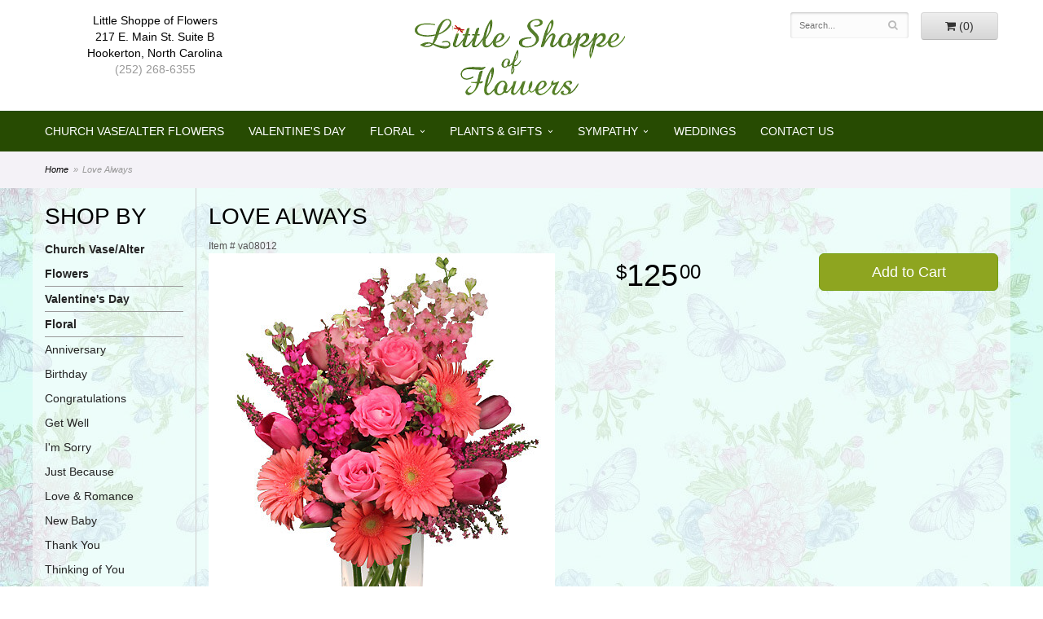

--- FILE ---
content_type: text/html; charset=UTF-8
request_url: https://www.littleshoppeofflowers-nc.com/product/love-always
body_size: 7134
content:
<!doctype html>
<html>
<head>
	<meta charset='utf-8'>
	<meta http-equiv='X-UA-Compatible' content='IE=edge'>
	<meta name='viewport' content='width=device-width, initial-scale=1, user-scalable=no'>
	
	
	
	
	<link rel='stylesheet' href='/assets/css/base.css'/>
	<link rel='stylesheet' href='/assets/css/bootstrap-reduced.min.css'/>
	<link rel='stylesheet' href='/styles.css?1706557333'/>
	<!-- Google tag (gtag.js) -->
<script async src="https://www.googletagmanager.com/gtag/js"></script>
<script>
  window.dataLayer = window.dataLayer || [];
  function gtag(){dataLayer.push(arguments);}
  gtag('js', new Date());

 gtag('config', 'UA-49861046-27',{ 'debug_mode':true });
</script>
<!-- /Google tag (gtag.js) -->
<script>function defer(callable){ (window.deferredScripts = window.deferredScripts || []).push(callable); }</script>
<link rel="canonical" href="https://www.littleshoppeofflowers-nc.com/product/love-always"/>
<script>    gtag("event", "view_item", {
      currency: "USD",
      value: 125.00,
      items: [
        {
          item_id: "va08012",
          item_name: "Love Always",
          // affiliation: "Google Merchandise Store",
          // coupon: "SUMMER_FUN",
          // discount: 2.22,
          // item_brand: "Google",
          

          price: 125.00,
          quantity: 1
        }
      ]
    });</script>
<meta name="description" content="Order Love Always flower arrangement from Little Shoppe of Flowers, your local Hookerton, NC florist.  Send Love Always floral arrangement throughout Hookerton and surrounding areas."/>
	<title>Love Always arranged by a florist in Hookerton, NC : Little Shoppe of Flowers</title>  
	<link rel='shortcut icon' href='/favicon.ico'/>  
</head>
<body>
	
	
		
		
	<div id='header-wrapper'>
		<div id='header'>
			<div class='container-fluid'>
				<div class='row'>
					<div class='col-xs-12 col-sm-4 col-md-3' id='address'>
						<span class='street'>Little Shoppe of Flowers</span>
						<span class='street'>217 E. Main St. Suite B</span>
						<span class='town'>Hookerton, North Carolina</span>
						<span class='phone'><a href='tel:(252) 268-6355'>(252) 268-6355</a></span> 
					</div>
					<div class='col-xs-12 col-sm-4 col-md-6' id='logo-container'>
						<div id='logo'><a href='/'><img class='img-responsive center-block' alt='Little Shoppe of Flowers' src='/media/images/cache/b7401743f54a08732c590372b6f0003c.265x106.alpha.png'/></a></div>
					</div>
					<div class='col-xs-6 col-sm-4 col-md-3 pull-right' id='website-controls'>
						<div class='row'>
							<div class='col-xs-2 visible-xs-block'><a href='/cart'><i class='fa	fa-2x fa-shopping-cart'></i></a></div>
							<div class='col-xs-7'>
								<form id='search' method='get' action='/search'>
									<div>
										<input type='hidden' name='search_in_description' value='1'/>
										<input type='text' name='keywords' placeholder='Search...' autocomplete='off'/>
										<button	type='submit'><i class='fa fa-search'></i></button>
									</div>
								</form>
							</div>
							<div class='col-xs-3 hidden-xs col-sm-5'><a	href='/cart' class='btn	btn-block btn-default'><i class='fa	fa-shopping-cart'></i> <span>(0)</span></a></div>
							<div class='col-xs-2 visible-xs-block text-right'><i class='fa fa-2x fa-bars' id='toggle-navigation'></i></div>                     
						</div>
					</div>
				</div>
			</div>
		</div>
	</div>
	<div id='navigation-wrapper'>
		<div id='navigation'>
								
			<ul><li class="category-church-vase-alter-flowers lv-1"><a href="/shop/church-vase-alter-flowers" class="category-church-vase-alter-flowers lv-1">Church Vase/Alter Flowers</a></li><li class="category-valentines-day lv-1"><a href="/shop/valentines-day" class="category-valentines-day lv-1">Valentine's Day</a></li><li class="category-floral-occasions lv-1 parent"><a href="/shop/floral-occasions" class="category-floral-occasions lv-1 parent">Floral</a><ul><li class="category-floral-occasions/anniversary lv-2 child"><a href="/shop/floral-occasions/anniversary" class="category-floral-occasions/anniversary lv-2 child">Anniversary</a></li><li class="category-floral-occasions/birthday lv-2 child"><a href="/shop/floral-occasions/birthday" class="category-floral-occasions/birthday lv-2 child">Birthday</a></li><li class="category-floral-occasions/congratulations lv-2 child"><a href="/shop/floral-occasions/congratulations" class="category-floral-occasions/congratulations lv-2 child">Congratulations</a></li><li class="category-floral-occasions/get-well lv-2 child"><a href="/shop/floral-occasions/get-well" class="category-floral-occasions/get-well lv-2 child">Get Well</a></li><li class="category-floral-occasions/im-sorry lv-2 child"><a href="/shop/floral-occasions/im-sorry" class="category-floral-occasions/im-sorry lv-2 child">I'm Sorry</a></li><li class="category-floral-occasions/just-because lv-2 child"><a href="/shop/floral-occasions/just-because" class="category-floral-occasions/just-because lv-2 child">Just Because</a></li><li class="category-floral-occasions/love-and-romance lv-2 child"><a href="/shop/floral-occasions/love-and-romance" class="category-floral-occasions/love-and-romance lv-2 child">Love & Romance</a></li><li class="category-floral-occasions/new-baby lv-2 child"><a href="/shop/floral-occasions/new-baby" class="category-floral-occasions/new-baby lv-2 child">New Baby</a></li><li class="category-floral-occasions/thank-you lv-2 child"><a href="/shop/floral-occasions/thank-you" class="category-floral-occasions/thank-you lv-2 child">Thank You</a></li><li class="category-floral-occasions/thinking-of-you lv-2 child"><a href="/shop/floral-occasions/thinking-of-you" class="category-floral-occasions/thinking-of-you lv-2 child">Thinking of You</a></li><li class="category-floral-occasions/corsages-and-boutonnieres lv-2 child"><a href="/shop/floral-occasions/corsages-and-boutonnieres" class="category-floral-occasions/corsages-and-boutonnieres lv-2 child">Corsages & Boutonnieres</a></li></ul></li><li class="category-products lv-1 parent"><a href="/shop/products" class="category-products lv-1 parent">Plants & Gifts</a><ul><li class="category-products/best-sellers lv-2 child"><a href="/shop/products/best-sellers" class="category-products/best-sellers lv-2 child">Best Sellers</a></li><li class="category-products/premium-containers lv-2 child"><a href="/shop/products/premium-containers" class="category-products/premium-containers lv-2 child">Premium Containers</a></li><li class="category-products/plants lv-2 child"><a href="/shop/products/plants" class="category-products/plants lv-2 child">Plants & Dish Gardens</a></li><li class="category-products/roses lv-2 child"><a href="/shop/products/roses" class="category-products/roses lv-2 child">Roses</a></li><li class="category-products/extras lv-2 child"><a href="/shop/products/extras" class="category-products/extras lv-2 child">Those Little Extras</a></li></ul></li><li class="category-sympathy lv-1 parent"><a href="/shop/sympathy" class="category-sympathy lv-1 parent">Sympathy</a><ul><li class="category-sympathy/baskets lv-2 child"><a href="/shop/sympathy/baskets" class="category-sympathy/baskets lv-2 child">Baskets</a></li><li class="category-sympathy/for-the-service lv-2 child"><a href="/shop/sympathy/for-the-service" class="category-sympathy/for-the-service lv-2 child">For The Service</a></li><li class="category-sympathy/casket-sprays lv-2 child"><a href="/shop/sympathy/casket-sprays" class="category-sympathy/casket-sprays lv-2 child">Casket Sprays</a></li><li class="category-sympathy/seasonal-cemetery-silk-tributes lv-2 child"><a href="/shop/sympathy/seasonal-cemetery-silk-tributes" class="category-sympathy/seasonal-cemetery-silk-tributes lv-2 child">Cemetery Silk Tributes</a></li><li class="category-sympathy/cremation-urn-designes lv-2 child"><a href="/shop/sympathy/cremation-urn-designes" class="category-sympathy/cremation-urn-designes lv-2 child">Cremation Urn Designs</a></li><li class="category-sympathy/sympathy-crosses lv-2 child"><a href="/shop/sympathy/sympathy-crosses" class="category-sympathy/sympathy-crosses lv-2 child">Crosses</a></li><li class="category-sympathy/for-the-home lv-2 child"><a href="/shop/sympathy/for-the-home" class="category-sympathy/for-the-home lv-2 child">For the Home</a></li><li class="category-sympathy/hearts lv-2 child"><a href="/shop/sympathy/hearts" class="category-sympathy/hearts lv-2 child">Hearts</a></li><li class="category-sympathy/specialty-tributes-letters-and-numbers lv-2 child"><a href="/shop/sympathy/specialty-tributes-letters-and-numbers" class="category-sympathy/specialty-tributes-letters-and-numbers lv-2 child">Tributes-Letters, Numbers</a></li><li class="category-sympathy/specialty-sympathy-tributes lv-2 child"><a href="/shop/sympathy/specialty-sympathy-tributes" class="category-sympathy/specialty-sympathy-tributes lv-2 child">Specialty Sympathy Tributes</a></li><li class="category-sympathy/standing-sprays lv-2 child"><a href="/shop/sympathy/standing-sprays" class="category-sympathy/standing-sprays lv-2 child">Standing Sprays</a></li><li class="category-sympathy/vase-arrangements lv-2 child"><a href="/shop/sympathy/vase-arrangements" class="category-sympathy/vase-arrangements lv-2 child">Vase Arrangements</a></li><li class="category-sympathy/wreaths lv-2 child"><a href="/shop/sympathy/wreaths" class="category-sympathy/wreaths lv-2 child">Wreaths</a></li></ul></li></ul>
			<ul>
				<li class='lv-1'><a class='lv-1' href='/page/weddings'>Weddings</a></li>
				<li class='lv-1'><a href='/page/contact-us' class='lv-1'>Contact Us</a></li>
			</ul>
		</div>
	</div>   
	<div id='breadcrumbs-wrapper'>
		<div id='breadcrumbs'>
			<div class='container-fluid'>
				<div class='row'>
					<div class='col-md-12'><ul><li><a href="/">Home</a></li><li><span>Love Always</span></li></ul><script type="application/ld+json">{"@context":"http://schema.org","@type":"BreadcrumbList","itemListElement":[{"@type":"ListItem","position":1,"item":{"@id":"https://www.littleshoppeofflowers-nc.com","name":"Home"}},{"@type":"ListItem","position":2,"item":{"@id":"https://www.littleshoppeofflowers-nc.com_","name":"Love Always"}}]}</script></div>
				</div>
			</div>
		</div>
	</div>


	<div id='page'>
		<div class='container-fluid'>
        	<div class="row">
        	
		  <div class='hidden-xs col-sm-2 col-md-2' id='side-navigation'>
			 <h1>Shop by</h1> 
		<ul><li class="category-church-vase-alter-flowers lv-1"><a href="/shop/church-vase-alter-flowers" class="category-church-vase-alter-flowers lv-1">Church Vase/Alter Flowers</a></li><li class="category-valentines-day lv-1"><a href="/shop/valentines-day" class="category-valentines-day lv-1">Valentine's Day</a></li><li class="category-floral-occasions lv-1 parent"><a href="/shop/floral-occasions" class="category-floral-occasions lv-1 parent">Floral</a><ul><li class="category-floral-occasions/anniversary lv-2 child"><a href="/shop/floral-occasions/anniversary" class="category-floral-occasions/anniversary lv-2 child">Anniversary</a></li><li class="category-floral-occasions/birthday lv-2 child"><a href="/shop/floral-occasions/birthday" class="category-floral-occasions/birthday lv-2 child">Birthday</a></li><li class="category-floral-occasions/congratulations lv-2 child"><a href="/shop/floral-occasions/congratulations" class="category-floral-occasions/congratulations lv-2 child">Congratulations</a></li><li class="category-floral-occasions/get-well lv-2 child"><a href="/shop/floral-occasions/get-well" class="category-floral-occasions/get-well lv-2 child">Get Well</a></li><li class="category-floral-occasions/im-sorry lv-2 child"><a href="/shop/floral-occasions/im-sorry" class="category-floral-occasions/im-sorry lv-2 child">I'm Sorry</a></li><li class="category-floral-occasions/just-because lv-2 child"><a href="/shop/floral-occasions/just-because" class="category-floral-occasions/just-because lv-2 child">Just Because</a></li><li class="category-floral-occasions/love-and-romance lv-2 child"><a href="/shop/floral-occasions/love-and-romance" class="category-floral-occasions/love-and-romance lv-2 child">Love & Romance</a></li><li class="category-floral-occasions/new-baby lv-2 child"><a href="/shop/floral-occasions/new-baby" class="category-floral-occasions/new-baby lv-2 child">New Baby</a></li><li class="category-floral-occasions/thank-you lv-2 child"><a href="/shop/floral-occasions/thank-you" class="category-floral-occasions/thank-you lv-2 child">Thank You</a></li><li class="category-floral-occasions/thinking-of-you lv-2 child"><a href="/shop/floral-occasions/thinking-of-you" class="category-floral-occasions/thinking-of-you lv-2 child">Thinking of You</a></li><li class="category-floral-occasions/corsages-and-boutonnieres lv-2 child"><a href="/shop/floral-occasions/corsages-and-boutonnieres" class="category-floral-occasions/corsages-and-boutonnieres lv-2 child">Corsages & Boutonnieres</a></li></ul></li><li class="category-products lv-1 parent"><a href="/shop/products" class="category-products lv-1 parent">Plants & Gifts</a><ul><li class="category-products/best-sellers lv-2 child"><a href="/shop/products/best-sellers" class="category-products/best-sellers lv-2 child">Best Sellers</a></li><li class="category-products/premium-containers lv-2 child"><a href="/shop/products/premium-containers" class="category-products/premium-containers lv-2 child">Premium Containers</a></li><li class="category-products/plants lv-2 child"><a href="/shop/products/plants" class="category-products/plants lv-2 child">Plants & Dish Gardens</a></li><li class="category-products/roses lv-2 child"><a href="/shop/products/roses" class="category-products/roses lv-2 child">Roses</a></li><li class="category-products/extras lv-2 child"><a href="/shop/products/extras" class="category-products/extras lv-2 child">Those Little Extras</a></li></ul></li><li class="category-sympathy lv-1 parent"><a href="/shop/sympathy" class="category-sympathy lv-1 parent">Sympathy</a><ul><li class="category-sympathy/baskets lv-2 child"><a href="/shop/sympathy/baskets" class="category-sympathy/baskets lv-2 child">Baskets</a></li><li class="category-sympathy/for-the-service lv-2 child"><a href="/shop/sympathy/for-the-service" class="category-sympathy/for-the-service lv-2 child">For The Service</a></li><li class="category-sympathy/casket-sprays lv-2 child"><a href="/shop/sympathy/casket-sprays" class="category-sympathy/casket-sprays lv-2 child">Casket Sprays</a></li><li class="category-sympathy/seasonal-cemetery-silk-tributes lv-2 child"><a href="/shop/sympathy/seasonal-cemetery-silk-tributes" class="category-sympathy/seasonal-cemetery-silk-tributes lv-2 child">Cemetery Silk Tributes</a></li><li class="category-sympathy/cremation-urn-designes lv-2 child"><a href="/shop/sympathy/cremation-urn-designes" class="category-sympathy/cremation-urn-designes lv-2 child">Cremation Urn Designs</a></li><li class="category-sympathy/sympathy-crosses lv-2 child"><a href="/shop/sympathy/sympathy-crosses" class="category-sympathy/sympathy-crosses lv-2 child">Crosses</a></li><li class="category-sympathy/for-the-home lv-2 child"><a href="/shop/sympathy/for-the-home" class="category-sympathy/for-the-home lv-2 child">For the Home</a></li><li class="category-sympathy/hearts lv-2 child"><a href="/shop/sympathy/hearts" class="category-sympathy/hearts lv-2 child">Hearts</a></li><li class="category-sympathy/specialty-tributes-letters-and-numbers lv-2 child"><a href="/shop/sympathy/specialty-tributes-letters-and-numbers" class="category-sympathy/specialty-tributes-letters-and-numbers lv-2 child">Tributes-Letters, Numbers</a></li><li class="category-sympathy/specialty-sympathy-tributes lv-2 child"><a href="/shop/sympathy/specialty-sympathy-tributes" class="category-sympathy/specialty-sympathy-tributes lv-2 child">Specialty Sympathy Tributes</a></li><li class="category-sympathy/standing-sprays lv-2 child"><a href="/shop/sympathy/standing-sprays" class="category-sympathy/standing-sprays lv-2 child">Standing Sprays</a></li><li class="category-sympathy/vase-arrangements lv-2 child"><a href="/shop/sympathy/vase-arrangements" class="category-sympathy/vase-arrangements lv-2 child">Vase Arrangements</a></li><li class="category-sympathy/wreaths lv-2 child"><a href="/shop/sympathy/wreaths" class="category-sympathy/wreaths lv-2 child">Wreaths</a></li></ul></li></ul>
			  
			  <ul>
	<li class='lv-1 parent'>
							<a class='lv-1 parent'>Shop by Price</a>
					<ul>
					  <li class='lv-2 child'><a class='lv-2 child' href="/advanced_search_result.php?pfrom=1.00&pto=40.99">Under $40</a></li>
						<li class='lv-2 child'><a class='lv-2 child' href="/advanced_search_result.php?pfrom=41.00&pto=50.99">$41 - $50</a></li>
						<li class='lv-2 child'><a class='lv-2 child' href="/advanced_search_result.php?pfrom=51.00&pto=60.99">$51 - $60</a></li>
						<li class='lv-2 child'><a class='lv-2 child' href="/advanced_search_result.php?pfrom=61.00&pto=70.99">$61 - $70</a></li>
						<li class='lv-2 child'><a class='lv-2 child' href="/advanced_search_result.php?pfrom=71.00&pto=80.99">$71 - $80</a></li>
						<li class='lv-2 child'><a class='lv-2 child' href="/advanced_search_result.php?pfrom=81.00&pto=90.99">$81 - $90</a></li>
						<li class='lv-2 child'><a class='lv-2 child' href="/advanced_search_result.php?pfrom=100&pto=100000.00">$100 + </a></li>
                  </ul>
			  </li>
					
				<li class='lv-1 parent'>
							<a class='lv-1 parent'>About Us</a>
							<ul>
								<li class='lv-2 child'><a class='lv-2 child' href='/page/aboutus'>About Us</a></li>
								<li class='lv-2 child'><a class='lv-2 child' href='/page/contact-us'>Contact Us</a></li>
								<li class='lv-2 child'><a class='lv-2 child' href='/page/delivery'>Delivery Policy</a></li>
								<li class='lv-2 child'><a class='lv-2 child' href='/leave-a-review'>Leave a Review</a></li>
							</ul>
						</li>			
						<li class='lv-1 parent'>
							<a class='lv-1 parent'>Weddings</a>
							<ul>
								<li class='lv-2 child'><a class='lv-2 child' href='/page/weddings'>Weddings</a></li>
								<li class='lv-2 child'><a class='lv-2 child' href='/gallery/weddings'>View our Gallery</a></li>
								
								<li class='lv-2 child'><a href="/page/bridal-consultation">Consultation Form</a>						</li>
							</ul>
						</li>
					
		<!--<li class='lv-1 parent'>
							<a class='lv-1 parent'>Shop by Flower</a>
					<ul>
					  <li class='lv-2 child'><a class='lv-2 child' href="/advanced_search_result.php?search_in_description=1&keywords=Alstroemerias">Alstroemerias</a></li>
					  <li class='lv-2 child'><a class='lv-2 child' href="/"advanced_search_result.php?search_in_description=1&keywords=Carnations">Carnations</a></li>
					  <li class='lv-2 child'><a class='lv-2 child' href="/advanced_search_result.php?search_in_description=1&keywords=Daisies">Daisies</a></li>
					  <li class='lv-2 child'><a class='lv-2 child' href="/advanced_search_result.php?search_in_description=1&keywords=Lilies">Lilies</a></li>
					  <li class='lv-2 child'><a class='lv-2 child' href="/advanced_search_result.php?search_in_description=1&keywords=Orchid">Orchids</a></li>
					  <li class='lv-2 child'><a class='lv-2 child' href="/advanced_search_result.php?search_in_description=1&keywords=Rose">Roses</a></li>
					  <li class='lv-2 child'><a class='lv-2 child' href="/advanced_search_result.php?search_in_description=1&keywords=Sunflowers">Sunflowers</a></li>
					  <li class='lv-2 child'><a class='lv-2 child' href="/advanced_search_result.php?search_in_description=1&keywords=Calla Lilies">Calla Lilies</a></li>
					  <li class='lv-2 child'><a class='lv-2 child' href="/advanced_search_result.php?search_in_description=1&keywords=Tropical">Exotic/Tropical Flowers</a></li>
					  <li class='lv-2 child'><a class='lv-2 child' href="/advanced_search_result.php?search_in_description=1&keywords=Gerbera Daisies">Gerbera Daisies</a></li>
					  <li class='lv-2 child'><a class='lv-2 child' href="/advanced_search_result.php?search_in_description=1&keywords=Gardenias">Gardenias</a></li>
					  <li class='lv-2 child'><a class='lv-2 child' href="/advanced_search_result.php?search_in_description=1&keywords=Centerpieces">Centerpieces</a></li>
				  </ul>
	  </li>-->
		<!--<li class='lv-1 parent'>
							<a class='lv-1 parent'>Shop by Color</a>
					<ul>
					  <li class='lv-2 child'><a class='lv-2 child' href="/advanced_search_result.php?search_in_description=1&keywords=red">Red Flowers</a></li>
					  <li class='lv-2 child'><a class='lv-2 child' href="/advanced_search_result.php?search_in_description=1&keywords=pink">Pink Flowers</a></li>
					  <li class='lv-2 child'><a class='lv-2 child' href="/advanced_search_result.php?search_in_description=1&keywords=purple">Purple Flowers</a></li>
					  <li class='lv-2 child'><a class='lv-2 child' href="/advanced_search_result.php?search_in_description=1&keywords=yellow">Yellow Flowers</a></li>
					  <li class='lv-2 child'><a class='lv-2 child' href="/advanced_search_result.php?search_in_description=1&keywords=green">Green Flowers</a></li>
					  <li class='lv-2 child'><a class='lv-2 child' href="/advanced_search_result.php?search_in_description=1&keywords=white">White Flowers</a></li>
					  <li class='lv-2 child'><a class='lv-2 child' href="/advanced_search_result.php?search_in_description=1&keywords=blue">Blue Flowers</a></li>
					  <li class='lv-2 child'><a class='lv-2 child' href="/advanced_search_result.php?search_in_description=1&keywords=lavender">Lavender Flowers</a></li>
					  <li class='lv-2 child'><a class='lv-2 child' href="/advanced_search_result.php?search_in_description=1&keywords=bright">Bright Flowers</a>
						 </li>
						 <li class='lv-2 child'><a class='lv-2 child' href="/advanced_search_result.php?search_in_description=1&keywords=pastel">Pastel Flowers</a>
						 </li>
						</li>-->
		  </ul>
			  
		</div> 
		
	<div class='col-xs-12 col-sm-10 col-md-10' id='page-block'>
			<style>
#lighter-box {
	display: none;
	position: fixed;
	z-index: 1000000000;
	top: 0;
	left: 0;
	width: 100%;
	height: 100%;
}

#lighter-box-close {
	cursor: pointer;
	position: absolute;
	z-index: 99999999999;
	top: 10px;
	right: 10px;
	width: 44px;
	height: 44px;
	color: rgba(255, 255, 255, .8);
	text-align: center;
	line-height: 44px;
	background: rgba(0, 0, 0, .4);
	border-radius: 5px;
}

#lighter-box-close:hover {
	background: rgba(0, 0, 0, .7);
}

html.dark #lighter-box-close {
	color: #000;
	text-shadow: 0 0 3px rgba(255, 255, 255, .3);
	background: rgba(255, 255, 255, .4);
	box-shadow: 0 0 3px rgba(255, 255, 255, .2) inset;
}

html.dark #lighter-box-close:hover {
	background: rgba(255, 255, 255, .6);
}

#lighter-box #lighter-box-overlay {
	position: absolute;
	top: 0;
	left: 0;
	width: 100%;
	height: 100%;
	opacity: 0;
	background: rgba(0, 0, 0, .3);
	box-shadow: inset 0 0 80px rgba(0, 0, 0, .3);
	transition: 1s;
}

html.dark #lighter-box #lighter-box-overlay {
	background: rgba(0, 0, 0, .8);	
	box-shadow: inset 0 0 80px rgba(0, 0, 0, .8);
}

#lighter-box.animate #lighter-box-overlay {
	opacity: 1;
}

#lighter-box .lighter-box-image-container {
	position: absolute;
	top: 0;
	left: 0;
	width: 100%;
	height: 100%;
	transition: .5s;
}

#lighter-box .lighter-box-image-container.enlarged {
	padding: 4%;
}

#lighter-box .lighter-box-image {
	position: relative;
	top: 50%;
	transform: translate(0, -50%);
	display: block;
	max-width: 100%;
	max-height: 100%;
	margin: auto;
	box-shadow: 0 2px 5px rgba(0, 0, 0, .2);
}

#lighter-box #lighter-box-image-original .lighter-box-image {
	background: #FFF;
}

.image-wrapper {
	position: relative;
	float: left;
	max-width: 100%;
}

.zoom-icon {
	display: none !important;
	position: absolute;
	bottom: 10px;
	right: 10px;
	padding: 8px;
	color: #FFF;
	opacity: .6;
	background: rgba(0, 0, 0, .4);
	border-radius: 5px;
	transition: .3s;
	pointer-events: none;
}

img[data-zoom-src]:not([data-zoom-src='/']) {
	cursor: pointer;
}

img[data-zoom-src]:not([data-zoom-src='/']) + .zoom-icon {
	display: inline-block !important;
}

.image-wrapper:hover .zoom-icon {
	opacity: .9;
}
</style>
<div class='row' id='product' itemscope itemtype="http://schema.org/Product">

	<div class='col-md-12'>
		<h1>Love Always</h1>
		<meta itemprop='productID' content='1085'/>
		<small class='sku'>Item # <span itemprop='sku'>va08012</span></small>
	</div>

	<div id='image' class='col-md-6'>
		<div class='row'>
			
			<div class='col-xs-12'>
				<div class='image-wrapper'>
					<img src='/media/images/cache/b5e3c67af27dd3eff5a680be1aacf218.425x515.jpg' data-zoom-src='/media/images/cache/b5e3c67af27dd3eff5a680be1aacf218.425x515.jpg' class='img-responsive' id='primary-image' itemprop="image" alt="Love Always"/>
					<i class='fa fa-2x fa-search zoom-icon'></i>
				</div>
			</div>
			
		</div>

		<script>
		defer(function(){
			var $prices = $('#details .price, #details .sale-price');
			var $radios = $('.value input[type="radio"]');
			var $selects = $('.values select');

			$prices.each(function(){
				var $this = $(this);

				$this.data('original-price', $this.text().replace(/[^\d]/g, ''));
			});

			updatePriceFromSelections();

			$radios
				.on('change', function(){
					updatePriceFromSelections();
				});

			$selects
				.on('change', function(){
					updatePriceFromSelections();
				});

			function updatePriceFromSelections(){
				var selectedDifferences = 0;
				
				$radios
					.filter(':checked')
					.each(function(){
						var $checked = $(this);
						var difference = $checked.attr('data-price-difference');
						var negative = false;
						if(difference.indexOf('-') != -1){
							negative = true;
						}
						difference = parseInt(difference.replace(/[^\d]/g, ''));
						if(negative){
							selectedDifferences -= difference;
						}
						else{
							selectedDifferences += difference;
						}
					});

				$selects
					.each(function(){
						var $select = $(this);

						if(! ($select && $select[0] && $select[0].options.length)){
							return false;
						}

						var $selectedOption = $($select[0].options[$select[0].selectedIndex]);
						var difference = $selectedOption.attr('data-price-difference');
						var negative = false;
						if(difference.indexOf('-') != -1){
							negative = true;
						}
						difference = parseInt(difference.replace(/[^\d]/g, ''));
						if(negative){
							selectedDifferences -= difference;
						}
						else{
							selectedDifferences += difference;
						}
					});

				selectedDifferences = parseInt(selectedDifferences);

				$prices
					.each(function(){
						var $price = $(this);
						var amount = parseInt($price.data('original-price'));

						amount += selectedDifferences;
						amount = amount.toString();

						$price.html('<span class="dollars">' + amount.substr(0, amount.length - 2) + '</span><span class="decimal">.</span><span class="cents">' + amount.substr(-2) + '</span>');
					});
			}
		});
		</script>
	</div>

	<div id='details' class='col-md-6'>
<form action="/cart/add" method="post">
			<div class='row prices' itemprop="offers" itemscope itemtype="http://schema.org/Offer">
				<meta itemprop='priceCurrency' content='USD'/>
				<meta itemprop='itemCondition' itemtype='http://schema.org/OfferItemCondition' content='http://schema.org/NewCondition'/>
				<div class='col-md-6'>
					<span class='price' itemprop="price"><span class="dollars">125</span><span class="decimal">.</span><span class="cents">00</span></span>

				</div>
				<div class='col-md-6'>
					<button type='submit' class='btn btn-primary btn-block btn-lg'>Add to Cart</button>
				</div>
			</div>

		<input type="hidden" name="product_id" value="1085"/></form>		
		
	</div>

	
	
	
	
	
	<div class='col-md-12' itemprop="description">
		<h2>Substitution & Delivery Policy</h2>We cannot guarantee requests for a specific time of delivery. <br><br>To guarantee the freshest bouquet possible, our florist may replace some stems in your arrangement for color or flower variety. While we always do the best to match the picture shown, sometimes different vases may be used. Any substitution made will be similar to the original design and be of equal or greater value. Your understanding is greatly appreciated  
	</div>
	



</div>



<script>
defer(function(){
	var $primaryImage = $('#primary-image');
	var $altImages = $('#alt-images');

	$altImages
		.on('click', 'img', function(){
			var $this = $(this);
			$primaryImage
				.attr('src', $this.attr('src'))
				.attr('data-zoom-src', $this.attr('data-zoom-src'));
		});

	$primaryImage
		.LighterBox()
		.additionalImages($altImages.find('img'));
});
</script>
 
		</div>
			</div>
		</div>
			
	  
	  
	
	

	
	
	<div id='to-top'>
		<i class='fa fa-lg fa-arrow-up to-top-icon'></i>
		<div class='to-top-caption'>to top</div>
	</div>
	<style>
	#to-top {
		cursor: pointer;
		position: fixed;
		right: 15px;
		bottom: 15px;
		width: 60px;
		height: 60px;
		margin-bottom: -200px;
		text-align: center;
		background: #FFF;
		border: 5px solid rgba(0, 0, 0, .3);
		border-radius: 100px;
		box-shadow: 0 1px 1px rgba(0, 0, 0, .3), 0 0 10px rgba(0, 0, 0, .1);
		transition: .2s;
	}

	#to-top.show {
		margin-bottom: 0;
	}

	#to-top:hover {
		border-color: rgba(0, 0, 0, .5);
	}

	#to-top .to-top-icon {
		line-height: 40px;
	}

	#to-top .to-top-caption {
		margin-top: -12px;
		font-size: .7em;
	}
	</style>
	<script>
	defer(function(){
		var $toTop = $('#to-top')
			.on('click', function(){
				$('html, body').animate({ scrollTop: 0 }, 100);
			});

		var windowHeight = Math.max(document.documentElement.clientHeight, window.innerHeight || 0);
		var $doc = $(document)
			.on('scroll', function(e){
				$toTop.toggleClass('show', $doc.scrollTop() > windowHeight);
			});
	});
	</script>
  
  
		
	
	
<div id="footer-wrapper">
	<div id='footer'>
		<div class='container'>
			<script>
	window.onRecaptchaLoaded = function(){
		[].forEach.call(document.querySelectorAll('.enable-onload'), function(input){
			input.setAttribute('data-loaded-value', input.value);
			input.value = input.getAttribute('data-loading-value');
		});
		[].forEach.call(document.forms, function(form){
			var container = form.querySelector('.g-recaptcha');
			// only bind to forms containing a '.g-recaptcha' element
			if(! container){
				return false;
			}
			(function(form){
				if(form.querySelector('.grecaptcha-badge')){
					return false; // already has a recaptcha
				}

				var containerId = grecaptcha.render(container, {
					'sitekey':	'6LcBo54UAAAAAMjlFiHe1gcsaqruS_GQiGFdynWM',
					'size':		'invisible',
					'badge':	'bottomright', // possible values: bottomright, bottomleft, inline
					'callback':	function(recaptchaToken){
						container.value = recaptchaToken;
						HTMLFormElement.prototype.submit.call(form);
					}
				});

				form.onsubmit = function(event){
					event.preventDefault();
					grecaptcha.execute(containerId);
				};
			})(form);
		});
		[].forEach.call(document.querySelectorAll('.enable-onload'), function(input){
			input.value = input.getAttribute('data-loaded-value');
		});
	};
</script>
<form method='post' action='/email/subscribe' onfocusin='loadRecaptchaOnce(this)' onsubmit='event.preventDefault()'>
	<div class='form-group'>
		<div class='email-subscription-form'>
			<h4>Sign up for offers</h4>
			<input type='email' class='form-control' name='email' placeholder='email@example.com'/><br/>
			<input type='hidden' name='g-recaptcha-response' class='g-recaptcha'/>
			<input type='submit' class='btn btn-primary btn-block enable-onload' data-loading-value='Loading... please wait' value='Subscribe'/>
		</div>
	</div>
</form>
<script>
window.loadRecaptchaOnce = function(form){
	form && form.removeAttribute('onfocusin');
	window.loadRecaptchaOnce = function(){};
	var script = document.createElement('script');
	script.src='https://www.google.com/recaptcha/api.js?onload=onRecaptchaLoaded&render=explicit';
	document.querySelector('head').appendChild(script);
};
</script>

			<div class='row'>
			<div class='col-xs-12 col-sm-3 col-md-3'>
					<ul>
						<li><span class='footer-title'>Store Address</span></li>
						<li>Little Shoppe of Flowers</li>
						<li>217 E. Main St. Suite B</li>
						<li>Hookerton, North Carolina 28538</li>
						<li><a href='tel:(252) 268-6355'>(252) 268-6355</a></li>
						<li><a href='https://www.google.com/maps/search/?api=1&amp;query=217+E.+Main+St.+Suite+B+Hookerton+North+Carolina+28538&amp;query_place_id=ChIJ2atbrKCwrokRMrxcL_1QC_I'>Map us</a></li>
						
					</ul>
				</div>
				<div class='col-xs-12 col-sm-3 col-md-3'>
					<ul>
						<li><span class='footer-title'>Hours of Operation</span></li>
						<li><div class="preserve-whitespace">Winter Time Hours
Mon-Tues: 9:00 to 4:00
Wed: 9:00 to 12:00
Thur-Fri: 9:00 to4:00
Sat: By Appointment
Sun: closed</div></li>
					</ul>
				</div>
				<div class='col-xs-12 col-sm-3 col-md-3'>
					

<ul>
						<li><span class='footer-title'>Our Policies</span></li>
						<li><a href='/page/aboutus'>About Us</a></li>
                       
						<li><a href='/page/contact-us'>Contact us</a></li>
                       
						<li><a href='/page/delivery'>Delivery</a></li>
						<li><a href='/page/privacy'>Privacy</a> </li>
						<li><a href='/page/substitutions'>Substitutions</a></li>
                        <li><a href="/leave-a-review">Leave a Review</a></li>
	
					</ul>
				</div>
				<div class='col-xs-12 col-sm-3 col-md-3'>
	
<ul>
<li><span class='footer-title'>Connect with Us</span></li>
<li><a href='https://www.facebook.com/littleshoppeofflowers.nc/' class='social facebook' target="_blank"><i class='fa fa-lg fa-facebook' ></i></a></li>

<li><a href='https://www.yelp.com/biz/little-shoppe-of-flowers-snow-hill' class='social yelp' target="_blank"><i class='fa fa-lg fa-yelp'></i></a></li>



			
           </ul>
		   
			  </div>
		


			</div>
		</div>
	</div>
	</div> 
	<div id='footer2'>
		<div class='container-fluid'>
			<div class='row'>
				<div class='col-xs-5' id='copyright'>&copy; Copyright Little Shoppe of Flowers.</div>
				<div class='col-xs-7 text-right' id='attribution'><a href='http://www.websystems.com'>Website Design and Hosting by WebSystems.com</a></div>
			</div>
		</div>
	</div>

	<link rel='stylesheet' type='text/css' href='//fonts.googleapis.com/css?family=Qwigley'/>
	<script src='/assets/js/jquery-1.11.2.min.js'></script>
	<script src='/assets/js/utils.min.js'></script>
	<link rel='stylesheet' href='/assets/css/font-awesome.min.css'/>


<script src='/assets/js/lighterbox.js'></script><script>(window.deferredScripts || []).forEach(function(deferred){ deferred(); });</script></body></html>

--- FILE ---
content_type: text/css
request_url: https://www.littleshoppeofflowers-nc.com/styles.css?1706557333
body_size: 3360
content:
html {
	background: #fff;
}

#category .product,
#category .category {
	font-size: 1em;
	padding-bottom: 10px;
}
.preserve-newlines {
    white-space: pre-line;
}
.homepage #category .product {
	padding-bottom: 70px;
}

#category .category .name,
#category .product .name {
	display: block;
	font-size: 1.1em;
	font-weight: bold;
	margin: 0 0 3px;
	text-transform: uppercase;
	color: #000;
}

#gallery {
	float: none;
}

.banner-rotator {
	position: relative;
}
#header-wrapper {
	background: #fff;
}
#hp-content {
	z-index: 20;
	text-align: center;
	color: #fff;
	text-shadow: 2px 2px 4px #000;
	text-decoration: none;
	position: absolute;
	width: 100%;
	margin-top: -20vw;
	transform: translate(0, -50%);
	max-width: 1200px;
}

.hp-quote {
	font-family: 'Qwigley';
	font-size: 7vw;
	line-height: 1em;
	text-shadow: 1px 1px 1px #000, 2px 2px 4px #000;
}

.author {
	font-size: .4em;
}

.hp-button {
	background: rgba(113, 109, 110, 0.7);
	border-radius: 20px;
	width: 285px;
	margin: 7px auto auto;
	padding: 15px;
	font-size: 1.5em;
	text-transform: uppercase;
	border: 2px solid #fff;
	color: #fff;
}

#product #details,
#addons-wrapper {
	margin-top: 0;
}

#category .product .price::before { 
	content: 'From ';
	font-size: .8em;
	color: #999;
}

p {
 /*   margin: 0 20px 0 0px;*/
	color: #333;
	font-family: 'Open Sans', Arial, "Helvetica Neue", Helvetica, sans-serif;
}

body {
	float: left;
	width: 100%;
	padding: 0;
	margin: 0 auto;
	background: #FFF;
	color: #000;
	font-family: 'Open Sans', Arial, "Helvetica Neue", Helvetica, sans-serif;
/*	font-family: 'Open Sans', arial, freesans;*/;
	background: url(images/striped-bg.jpg) !important; 

}

#product .price, #category .product .price {
	color: #000;
}

a {
	color: #999;
}

#product .values label:hover {
	color: #000;
   /* text-shadow: 0 0 2px #000;*/;
}

a:hover {
	color: #000;
	/*text-shadow: 0 0 2px #000;*/;
}

#product .product-name {
	color: #242424 !important;
	text-transform: uppercase;
	font-size: 2em;
	/*border-bottom: 1px dashed #c2cbd4;*/
	font-weight: 200;
	padding-bottom: 20px;
}

#product .description {
	color: #000;
	font-size: 1.2em;
}

#product {
	padding-top: 0;
}

#header {
	max-width: 1200px;
	margin: auto;
}

.container.go-wide {
	max-width: 1200%;
	margin: 0 auto;
}

#homepage-banner {
/*	margin-top: 12px;*/
	/*border-left:15px solid #8cc63e;
	border-right:15px solid #8cc63e;*/
	margin-left: -35px;
	margin-right: -35px;
}

.social-media li {
}

#banner-rotator {
	margin: auto;
	max-width: 1200px;
}

#info-bar {
	background-image: linear-gradient(to bottom, #f5efef, #FFF 400px);
	padding-top: 20px;
	padding-bottom: 20px;
	margin: 0;
	border-top: 1px solid #e2dcdc;
	border-bottom: 1px solid #e2dcdc;
}

#custom_code.contentText {
	color: #242121;
	font-size: 28px;
	text-align: center;
	border-bottom: 15px solid #000;
	margin-bottom: 20px;
}

#hours {
	background: #8cc63e;
	padding: 10px;
	font-size: 1em;
	color: #000;
	text-align: center;
	border-bottom: 5px solid #000;
}

#logo {
	margin: 15px auto;
}

#logo img {
	display: block;
	max-width: 100%;
}

#address {
	margin: 15px auto;
	text-align: center;
	
}

.address,
.street,
.town,
.phone {
	display: block;
}

.phone {
}

#navigation-wrapper {
	background: #274b02;
}

#navigation {
	position: relative;
	z-index: 1000;
	
	max-width: 1200px;
	margin: auto;
}

#navigation li a.parent::after {
	display: inline-block;
	margin-left: .6em;
	content: '\203A';
}

@media (max-width: 768px){
	#navigation li.active a.parent::after {
		content: none;	
	}
}

#navigation ul {
	margin: 0 auto;
	width: auto;
}

#navigation a {
	color: #fff;
/*	padding: 0.5em 1.3em 0.45em 0.4em; */
	text-transform: uppercase;
}

#navigation li:hover a {
	color: #eee;
}

#navigation ul ul {
	border-bottom: 3px solid #000;
}

#navigation li ul a,
#navigation li:hover ul a {
	color: #000;
	border-bottom: 1px solid rgba(0,0,0,.1);
}

#page {
	margin-bottom: 30px;
	max-width: 1200px;
	margin: auto;
	background: rgba(255, 255, 255, .5);
}

#page .container {
	/*	border-top:1px solid #ccc;*/;
}

.center {
	margin: 0;
}

.container-widest {
	width: 100%;
	margin-left: auto;
	margin-right: auto;
	margin-top: 0;
	margin-bottom: 0;
	max-width: 1200px;
	padding: 1px;
}

.caption {
	color: #73a012;
	font-size: 1.2em;
	text-align: center;
}

.super-title {
	color: #9ECC3B;
	font-size: .9em;
}

.title {
	color: #777;
	font-size: 1.3em;
}
/*home page images*/

.columns {
	padding-left: 0;
	padding-right: 0;
}


/*end of home page images*/

#content {
	background: #fff;
	max-width: 1200px;
	margin: auto;
	padding-bottom: 30px;
/*	box-shadow:0 0px 10px rgba(0, 0, 0, .8);*/;
}

h1 {
	color: #000;
	text-transform: uppercase;
	font-size: 2em;
	/*padding-left:20px;*/;
}

h2, .h2 {
	color: #000;
	font-size: 1.5em;
	border-bottom: 1px solid #ccc;
}

h3, .h3 {
	color: #8ea520;
}

.logo-font {
	font-weight: normal !important;
}

#breadcrumbs {
	color: #999;
	font-style: italic;
	max-width: 1200px;
	margin: auto;
}

#breadcrumbs a {
	color: #000;
}

#breadcrumbs-wrapper {
	background: #f4f2f7;
}

.btn-primary,
.btn-primary:visited {
	background: #8ea520;
	border-color: #73a012;
}

.btn-primary:focus,
.btn-primary:active,
.btn-primary:hover {
	background: #060606;
	border-color: #262626;
}

#category .product .button {
	width: 5em;
	margin: auto;
}

#side-navigation li:hover ul a {
	color: #000;
	text-decoration: none;
}

#page-block {
	border-left: 1px solid #ccc;
}

#side-navigation ul {
	list-style-type: none;
	padding: 0;
}

#side-navigation a {
	display: block;
	padding: 12px 0;
}

#side-navigation a.lv-1 {
	font-size: 14px;
	font-weight: bold;
	color: #242424;
	border-bottom: 1px solid #999;
}

#side-navigation a.lv-2 {
	font-size: 14px;
	color: #242424;
}

#side-navigation lv-2 child {
	text-decoration: none;
}

#side-navigation .side-nav-callout-text ul {
	background: none;
}

.side-nav-links {
	font-size: 1.1em;
}

/*end of side nav*/
#footer-wrapper {
	background: #000;
}

#footer {
	padding: 10px 0;
	color: #fff;
	max-width: 1200px;
	margin: auto;
}

#footer a {
	color: #fff;
	text-decoration: none;
}

#footer a:hover {
	text-decoration: underline;
}

#footer .footer-title, #footer li {
	font-size: 14px;
	font-weight: 300;
	line-height: 19px;
}

.footer-title {
	color: #fff;
	padding-bottom: 10px;
	text-decoration: underline;
}

#footer ul {
	position: relative;
	padding: 20px 0;
	list-style-type: none;
}

#footer2 {
	padding: 20px 0;
	color: #fff;
	/*text-shadow: 1px 1px 0 rgba(255, 255, 255, .9);*/
	font-size: .8em;
	background: #000;
}

.checkout #footer2 {
	background: #000;
}

#footer2 a {
	color: #fff;
}

#footer2 a:hover {
	color: #eee;
}

img.alignleft {
	float: left;
	margin: 0 15px 5px 0px;
}

img.alignright {
	float: right;
	margin: 0 0 5px 15px;
}

img.alignabove {
	margin: 0 0 10px 0;
}

.areas-served {
	text-align: left;
}

.footer-text {
	color: #fff;
	font-size: .8em;
}

.social.blog {
	background: #ef8731;
}

.fa fa-blog-f:before, .fa-blog:before {
	content: "\f09e";
}

#header ul {
	position: relative;
	padding: 2px 0;
	list-style-type: none;
}
	/*socials*/
.social.knot {
	background: #a7d2f3;
}

knot-f:before, .fa-knot:before {
	content: "\f004";
}

.social.ww {
	background: #19b5bc;
}

ww-f:before, .fa-ww:before {
	content: "\f1e7";
}

.social.linkedin {
	background: #0077b5;
}

.fa-linkedin-f:before, .fa-linkedin:before {
	content: "\f0e1";
}

.social.blog {
	background: #ef8731;
}

fa fa-recycle
.fa fa-recycle-f:before, .fa-blog:before {
	content: "\1b8";
}

.social.recycle {
	background: #166a18;
}

.fa fa-recycle-f:before, .fa-recycle:before {
	content: "\f1b8";
}

.social.tumblr-square {
	background: #069;
}

.fa fa-tumblr-square {
	content: "\f174";
}

.social.flickr {
	background: #CCC;
}

.fa fa-flickr {
	content: "\f16e";
}

.social.vimeo {
	background: #09F;
}

.fa fa-vimeo-f:before, .fa-vimeo:before {
	content: "\f194";
}

h4 {
	color: #8ea520;
}

.primaryFontColor {
	color: #8ea520;
	margin: 0 0 .1em;
	font-size: 1.2em;
}

.bannerText {
	position: absolute;
	bottom: 15px;
	padding: 5px 0;
	text-align: center;
	font-size: 1.1em;
	width: 100%;
	color: #000;
	text-transform: uppercase;
}

.secondaryColor {
	position: inherit;
	padding-top: 2px;
	padding-bottom: 2px;
	padding-left: 10px;
	padding-right: 10px;
}

#homepage-callouts {
	clear: both;
	padding-left: 9px;
	padding-right: 9px;
	margin-top: 15px;
}

.homepage-callout {
	position: relative;
	display: block;
	margin-bottom: 20px;
	text-align: center;
	background-size: cover;
	border-left: 6px solid #FFF;
	border-right: 6px solid #FFF;
}

.homepage-callout::after {
	display: block;
	width: 100%;
	padding-top: 66%;
	content: '';
}

.homepage-callout .title {
	position: absolute;
	top: 50%;
	left: 30px;
	right: 30px;
	padding: 30px 0;
	margin-top: -45px;
	color: #222;
	font-size: 22px;
	font-weight: 500;
	line-height: 30px;
	text-align: center;
	text-transform: uppercase;
	background: rgba(255, 255, 255, .7);
	border-top: 1px solid #EEE;
	border-radius: 1px;
	box-shadow: 0 1px 1px 0 rgba(0, 0, 0, .3);
	transition: .4s;
}

.homepage-callout:hover .title {
	left: 0;
	right: 0;
	margin-top: -95px;
	padding: 80px 0;
	color: #FFF;
	text-shadow: 0 0 10px #FFF;
	background: rgba(0, 0, 0, .3);
	border-color: transparent;
	box-shadow: none;
}

#to-top {
	z-index: 9999999;
}

#pizzazz-wrapper {
	background-color: #65388b;
}

#pizzazz {
	margin: 35px;
	padding: 20px 0;
	color: #fff;
	font-size: 1.2em;
	text-align: center;
}

#pizzazz2 {
	margin: 0 15px;
	padding: 0 20px;
	color: #23731f;
	font-size: 2em;
	text-align: center;
}

.google-review-card {
	background: rgba(255, 255, 255, .6);
	border: none;
	border-top: 1px solid #CCC;
	box-shadow: none;
}

#category .product .price {
	color: #8ea520;
}

#product .price, #category .product .price {
	color: #000;
	font-size: 1em;
}

html body .btn-default {
}

html body .btn-default {
	border-color: #D6D6D6 #D6D6D6 #B6B6B6;
	box-shadow: none;
}

.btn-default {
	color: #fff;
}

.areas-served {
	text-align: center;
	color: #ff0;
}

.footer-text {
	color: #999;
	font-size: .8em;
}

html body .btn-default {
}

@media (min-width: 1200px) {
	#hp-content {
		margin-top: -220px;
	}

	.container {
		width: 1200px;
	}
}

@media (min-width: 920px) {
	#side-navigation a {
		padding: 0;
		line-height: 2.2em;
	}
}

@media (min-width: 992px) {
	.col-sm-3.category .image-container, .col-sm-3.product .image-container {
		height: 290px;
	}
}

@media screen and (max-width: 767px) {
	html body {
		padding-top: 150px;
	}

	#logo-container {
		position: absolute;
		top: 50px;
		background: #fff;
	}

	#footer2 {
		font-size: .65em;
	}

	#footer {
		text-align: center;
	}

	#side-navigation {
		display: none;
	}
}

@media screen and (min-width: 768px) {
	#address {
		text-align: center;
	}

	#website-controls {
		margin-top: 15px;
	}

	#website-controls .btn {
		color: #333;
	}

	#search {
		margin-left: -15px;
		margin-right: -15px;
	}

	#category .product img,
	#category .category img {
		width: 100%;
		height: 0;
		overflow: hidden;
		padding-bottom: 100%;
		background-size: cover;
		background-position: center 0;
	}

	#navigation a.parent::after {
		transform: rotate(90deg);
	}

	#navigation ul {
		display: table;
		width: auto;
		margin: auto;
	}
}

@media screen and (max-width: 767px) {
	#breadcrumbs {
		border-top: 1px solid #ccc;
		border-bottom: 1px solid #ccc;
	}

	.hp-quote {
		font-size: 7vw;
	}

	.hp-button {
		width: 120px;
		margin: 7px auto auto;
		padding: 10px;
		font-size: .8em;
		text-transform: uppercase;
		border: 2px solid #fff;
		color: #fff;
	}

	.street,
	.town, .phone {
		display: block;
	}

	html body #navigation .lv-1 {
		border-bottom: 1px solid rgba(0,0,0,.1);
		color: #fff;
		background: #72acba;
	}

	html body #navigation #navigation li ul a li::after {
		color: #f00;
	}

	#navigation ul {
		width: 100%;
	}
}

@media screen and (max-width: 475px) {
	.bannerText {
		font-size: .7em;
	}
}

@media screen and (max-width: 398px) {
	#header {
		height: 114px;
		background: #fff;
	}

	#address {
		position: relative;
		z-index: 100;
		text-align: center;
		color: #000;
		padding: 15px;
		line-height: 1em;
		font-weight: 400;
		font-size: 14px;
		/*display: inline-flex;*/
		
		
	}

	#breadcrumbs {
		border-top: 1px solid #fff;
	}
}

@media screen and (max-width: 280px) {
	.hp-button {
		width: 100px;
		margin: 7px auto auto;
		padding: 5px;
		font-size: .5em;
	}
}

@media (min-width: 767px) {
	.email-subscription-form {
		max-width: none;
	}

	.email-subscription-form br {
		display: none;
	}

	.email-subscription-form h4 {
		float: left;
		width: 180px;
		padding-right: 20px;
	}

	.email-subscription-form input[type="email"] {
		float: left;
		height: 44px;
		width: calc(100% - 360px);
		max-width: 300px;
		border-right: none;
		border-top-right-radius: 0;
		border-bottom-right-radius: 0;
	}

	.email-subscription-form input[type="submit"] {
		height: 44px;
		width: 180px;
		border-left: none;
		border-top-left-radius: 0;
		border-bottom-left-radius: 0;
	}
}

#category .dollars::before {
	content: '$';
	font-size: small;
	vertical-align: text-top;
}
